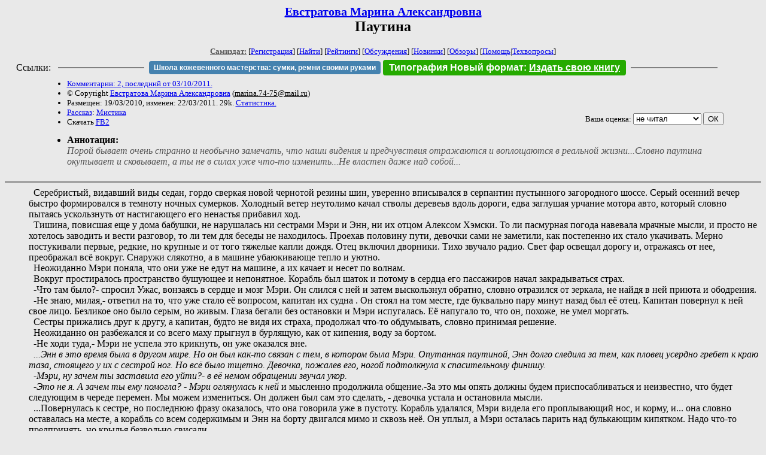

--- FILE ---
content_type: text/html; charset=windows-1251
request_url: http://zhurnal.lib.ru/e/ewstratowa_marina_aleksandrowna/pauk.shtml
body_size: 18035
content:
<html>
<head>
	<title>Евстратова Марина Александровна. Паутина</title>
</head>

<body bgcolor="#E9E9E9">

<center>

<h2><small><a href=/e/ewstratowa_marina_aleksandrowna/>Евстратова Марина Александровна</a></small><br>
Паутина</h2>

<small>
<!-- ----- Первый блок ссылок ----------- -->
<a href=/><font color="#555555"><b>Самиздат:</b></font></a>
<!-- ---------- Кнопка регистрации ------ -->


[<A HREF="/cgi-bin/login">Регистрация</A>]
 

[<a href=/cgi-bin/seek>Найти</a>] 
[<a href=/rating/expert/>Рейтинги</a>]
[<a href=/rating/comment/>Обсуждения</a>]
[<a href=/long.shtml>Новинки</a>]
[<a href=/janr/index_janr_time23-1.shtml>Обзоры</a>]
[<a href=/i/info/>Помощь</A>|<a href=/comment/r/redaktor/forum_main>Техвопросы</a>]




<!--  Кнопка редактирования произведения  -->
</small>

<table width=98%><tr><td>   <table width=96% style="display: block !important"><tr>

<td>Ссылки:</td>

<td><script>(function (w, d, s) { var t = d.getElementsByTagName(s)[0], j = d.createElement(s); j.async = true; j.charset="utf-8"; var dt = new Date(); j.src = 'https://offfy.com/domain/moshkow/general.js?'+dt.getFullYear()+''+dt.getMonth()+''+dt.getDate()+''+dt.getHours(); t.parentNode.insertBefore(j, t); })(window, document, 'script');</script></td>

<td> </td><td width=33%><hr noshade></td><td> </td>

<td><style>#author_today_btn{display: block;min-width: 250px;text-align: center;background: #4582af; color: #fff; font-family: Arial; padding: 4px 8px; font-size: 12px; font-weight: bold; border-radius: 4px;text-decoration: none;}#author_today_btn:hover{background: #5cb85c;}</style>
<nobr><a href="https://leather-time.ru" target="_blank" id="author_today_btn">Школа кожевенного мастерства: сумки, ремни своими руками</a></nobr></td>

<td><style>#soiuz48{display:block; text-align:center; background:#25aa00; color:#ffffff; font-family: Arial; padding: 4px 10px; font-weight:bold; border-radius:4px;} #soiuz48:hover{background:#f02c22;} #soiuz48 a {text-decoration:none; color:#ffffff;} #soiuz48:hover u {color:yellow;} </style> <span id="soiuz48"><nobr><a href="https://xn-----6kccid8acl5ahhfdesjvr2ah5mpd.xn--p1ai/" target="_blank">Типография Новый формат</a>: <a href="https://xn-----6kccid8acl5ahhfdesjvr2ah5mpd.xn--p1ai/" target="_blank"><u>Издать свою книгу</u></a></nobr></span></td>


<!--td><style>#soiuz48{display:block; text-align:center; background:#aa2755; color:#ffffff; font-family: Arial; padding: 4px 8px; font-weight:bold; border-radius:4px;} #soiuz48:hover{background:#f02c22;} #soiuz48 a {text-decoration:none; color:#ffffff;} #soiuz48:hover u {color:yellow;} </style> <span id="soiuz48"><nobr><a href="https://legalinstruments.ru" target="_blank">Юридические услуги. <u>Круглосуточно</u></a></nobr></span></td-->

<td> </td><td width=33%><hr noshade></td><td> </td>


</tr></table>   </td></tr></table>


<table width=90% border=0 cellpadding=0 cellspacing=0><tr>

<!-- -- Блок описания произведения (слева вверху) --------------------- -->

<td>
<small><ul>
<li><A HREF="/comment/e/ewstratowa_marina_aleksandrowna/pauk">Комментарии: 2, последний от 03/10/2011.</A>
<li>&copy; Copyright <a href=/e/ewstratowa_marina_aleksandrowna/>Евстратова Марина Александровна</a>
 (<u>&#109&#97&#114&#105&#110&#97&#46&#55&#52&#45&#55&#53&#64&#109&#97&#105&#108&#46&#114&#117</u>) 
<li>Размещен: 19/03/2010, изменен: 22/03/2011. 29k. <a href=stat.shtml#pauk.shtml>Статистика.</a>
<li><a href=/type/index_type_3-1.shtml>Рассказ</a>: <a href="/janr/index_janr_17-1.shtml">Мистика</a>
<li>Скачать <a href="/img/e/ewstratowa_marina_aleksandrowna/ewstratowa_marina_aleksandrowna--pauk.fb2.zip">FB2</a>
</ul></small>
</td>
<td valign=top>

<!-- -------- Кнопка вызова Лингвоанализатора ------ -->
<!-- Z_LA -->
<!-- Z_RE -->
<!-- -------- Кнопка вызова репетитора ------------- -->

</td>
<td valign=bottom align=right>

<!-- ---------- Блочек голосования (оценка) верхний -->

<form action="/cgi-bin/votecounter" method=POST>
<input type=hidden name=FILE value=pauk >
<input type=hidden name=DIR value=e/ewstratowa_marina_aleksandrowna >

 <!-- 1 

Оценка: <b><a href=/cgi-bin/vote_show?DIR=e/ewstratowa_marina_aleksandrowna&FILE=pauk>*</a></b>

 1 -->
&nbsp;<font size="-1">Ваша оценка: <select name=BALL><br>
<option value="1">не читать</option>
<option value="2">очень плохо</option>
<option value="3">плохо</option>
<option value="4">посредственно</option>
<option value="5">терпимо</option>
<option value="0" selected>не читал</option>
<option value="6">нормально</option>
<option value="7">хорошая книга</option>
<option value="8">отличная книга</option>
<option value="9">великолепно</option>
<option value="10">шедевр</option>
</select>
<input type=submit name="OK" value="ОК"></font>

</form>

<!-- ---------------------------------------------- -->

</td></tr>
<tr><td valign=top colspan=3>
<ul><small><li></small><b>Аннотация:</b><br><font color="#555555"><i>Порой бывает очень странно и необычно замечать, что наши видения и предчувствия отражаются и воплощаются в реальной жизни...Словно паутина окутывает и сковывает, а ты не в силах уже что-то изменить...Не властен даже над собой...</i></font></ul>
</td></tr></table>

</center>
<hr size=2 noshade>

<!-- --------- Собственно произведение ------------- -->

<dd>&nbsp;&nbsp;Серебристый, видавший виды седан, гордо сверкая новой чернотой резины шин, уверенно вписывался в серпантин пустынного загородного шоссе. Серый осенний вечер быстро формировался в темноту ночных сумерков. Холодный ветер неутолимо качал стволы деревеьв вдоль дороги, едва заглушая урчание мотора авто, который словно пытаясь ускользнуть от настигающего его ненастья прибавил ход.
<dd>&nbsp;&nbsp;Тишина, повисшая еще у дома бабушки, не нарушалась ни сестрами Мэри и Энн, ни их отцом Алексом Хэмски. То ли пасмурная погода навевала мрачные мысли, и просто не хотелось заводить и вести разговор, то ли тем для беседы не находилось. Проехав половину пути, девочки сами не заметили, как постепенно их стало укачивать. Мерно постукивали первые, редкие, но крупные и от того тяжелые капли дождя. Отец включил дворники. Тихо звучало радио. Свет фар освещал дорогу и, отражаясь от нее, преображал всё вокруг. Снаружи слякотно, а в машине убаюкивающе тепло и уютно.

<dd>&nbsp;&nbsp;Неожиданно Мэри поняла, что они уже не едут на машине, а их качает и несет по волнам.

<dd>&nbsp;&nbsp;Вокруг простиралось пространство бушующее и непонятное. Корабль был шаток и потому в сердца его пассажиров начал закрадываться страх.

<dd>&nbsp;&nbsp;-Что там было?- cпросил Ужас, вонзаясь в сердце и мозг Мэри. Он слился с ней и затем выскользнул обратно, словно отразился от зеркала, не найдя в ней приюта и ободрения.

<dd>&nbsp;&nbsp;-Не знаю, милая,- ответил на то, что уже стало её вопросом, капитан их судна . Он стоял на том месте, где буквально пару минут назад был её отец. Капитан повернул к ней свое лицо. Безликое оно было серым, но живым. Глаза бегали без остановки и Мэри испугалась. Её напугало то, что он, похоже, не умел моргать.

<dd>&nbsp;&nbsp;Сестры прижались друг к другу, а капитан, будто не видя их страха, продолжал что-то обдумывать, словно принимая решение.

<dd>&nbsp;&nbsp;Неожиданно он разбежался и со всего маху прыгнул в бурлящую, как от кипения, воду за бортом.

<dd>&nbsp;&nbsp;-Не ходи туда,- Мэри не успела это крикнуть, он уже оказался вне.

<dd>&nbsp;&nbsp;<i>...Энн в это время была в другом мире. Но он был как-то связан с тем, в котором была Мэри. Опутанная паутиной, Энн долго следила за тем, как пловец усердно гребет к краю таза, стоящего у их с сестрой ног. Но всё было тщетно. Девочка, пожалев его, ногой подтолкнула к спасительному финишу.

<dd>&nbsp;&nbsp;-Мэри, ну зачем ты заставила его уйти?- в её немом обращении звучал укор.

<dd>&nbsp;&nbsp;-Это не я. А зачем ты ему помогла? - Мэри оглянулась к ней</i> и мысленно продолжила общение.-За это мы опять должны будем приспосабливаться и неизвестно, что будет следующим в череде перемен. Мы можем измениться. Он должен был сам это сделать, - девочка устала и остановила мысли.

<dd>&nbsp;&nbsp;...Повернулась к сестре, но последнюю фразу оказалось, что она говорила уже в пустоту. Корабль удалялся, Мэри видела его проплывающий нос, и корму, и... она словно оставалась на месте, а корабль со всем содержимым и Энн на борту двигался мимо и сквозь неё. Он уплыл, а Мэри осталась парить над булькающим кипятком. Надо что-то предпринять, но крылья безвольно свисали.

<dd>&nbsp;&nbsp;В огромном мыльном пузыре к ней летела младшая сестра.

<dd>&nbsp;&nbsp;<i>...Энн спешила, она знала, что медлить нельзя. Она оттолкнулась. В поглотившем и мешающем ей двигаться коконе, она все же сумела раскачиваться на паутине и приближаться к сестре. Хотя это и другой мир, но и здесь возможны непредвиденности, грозящие гибелью.</i>

<dd>&nbsp;&nbsp;... Мэри видела, как сестра спешит к ней в мыльном пузыре, та была уже на расстоянии вытянутой руки. К ним среди облаков плыла огромная, перевернутая капитанская фуражка с Алексом внутри. Он сидел в ней и греб рукой, другой махал и что-то держал в третьей. Кажется сумку. Отца нагоняло оранжевое ржавое облако, угрожая поглотить его в себе. Мари устремилась ему на помощь. Она почуствовала, что обладает не только привычными органами чувств. Прибавилось что-то еще... Она могла управлять временем. Поэтому всё вокруг замедлилось. Она умела слышать чувства других. Мэри ощущала недовольство и злость на отца, исходившую от гневно-раскаленного ржавого облака пыли. Оно намеревалось захватить Алекса, и тут папа так некстати остановился, когда был уже в такой спасительной близости от разноцветно переливающегося мыльного пузыря, который оказался удивительно стабилен! Мэри ощущала его прочность уже изнутри и потому ждала отца в нём...<i>Энн прижалась к ней, мелко дрожа.</i>

<dd>&nbsp;&nbsp;Однако отец почему-то медлил и не влетал в пузырь. Зачем он стоит под морем, которое перевернулось, и было теперь сверху, заняв место неба? Капли с моря начали падать ему на голову. Папа, что-то словно слушал и ждал. Оранжевое облако, настигающее Алекса, начало преображаться и принимать очертания огромного человека. Оно было больше их, жалких людишек, громадное, как скала оно нависло над отцом. Сейчас ещё пара секунд и девочки увидят лицо того, кто преследует папу. Черты облачного лица обострялись и становилось явным сходство между ним и Алексом. По мере того, как отчетливость гиганта становилась всё конкретнее, маленький отец словно терял четкость и постепенно таял, превращаясь в дымку. Девочки теперь не знали, кто из них настоящий и кому следует помогать. Исполин, потеряв интерес к своему исчезающему клону, обратил взор на радужный пузырь с сестрами. Он взял его в ладонь и приблизил вплотную к глазу, чтобы разглядеть девочек, словно мелких букашек, копошащихся внутри.

<dd>&nbsp;&nbsp;Сестры сжались. Внутри всё сдавилось. Дышать грудью было невозможно, она не расширялась и не вбирала в себя воздух. Мэри и Энн слиплись и словно проникли друг в друга, объединив дыхание. Стало не понятно где чья часть тела. Паника начала захватывать мысли, но Мэри успела заметить, что уже несколько секунд мир вокруг был стабилен.

<dd>&nbsp;&nbsp;-Не вздумай впредь помогать ему! Он должен сам преодолеть всё, что ему положено!- успела выкрикнуть она, обращаясь к Энн.- Но вот почему он обратил гнев на нас?..

<dd>&nbsp;&nbsp;<i>...Энн её почти не слышала, потому что она сопротивлялась оранжевой паутине, которая стянула их с Мэри вместе в один узел-ком.</i>

<dd>&nbsp;&nbsp;...Страх у сестер был так ужасающе силён, что стенки защитного пузыря захватившего Мэри стали съеживаться. Но это уже исходило не извне, а на этот раз от самих детей. Теперь мир меняли они, к этому девочки стремились уже давно, раньше, им это ещё никогда не удавалось. Однако и на этот раз не такого эффекта они ожидали. Теснота их сдавила.

<dd>&nbsp;&nbsp;<i>...Энн попыталась вырваться из паучьей сети.</i>

<dd>&nbsp;&nbsp;Мрак и страх. Толчок.

<dd>&nbsp;&nbsp;Девочек тряхнуло. Они посмотрели вокруг. Алекс сидел на месте водителя, они были в своей машине. Видимо их авто наехало на что-то, девочек тряхнуло и вывело из кратковременного транса. Отец выругался и надавил на педаль тормоза.

<dd>&nbsp;&nbsp;-Папа, что там было?- спросила Мэри - старшая из сестер близняшек. Она уже догадывалась, что последует за этим. Отец оставит их с Энн и отправится наружу в пустоту. Не понимая, что весь реальный мир для него заканчивается за дверцей машины и сохраняется лишь здесь. А он больше никогда в неё не вернётся. Реальность для него изменится, и он попадет в похожий, но другой мир. А к ним сюда придет уже не их папа.

<dd>&nbsp;&nbsp;-Не знаю, милая,- ответил Алекс, не скрывая раздражения. В последнее время он сильно нервничал.

<dd>&nbsp;&nbsp;Недавно отец семейства потерял очередную работу. К бабушке нехотя отпустил дочек, когда та, словно нарочно подкараулила их возле любимого магазина. Несмотря на то, что бабушка и была не папиной, а маминой, но девочки знали, что Алекс слушался её безоговорочно. Это влияние на него Катарина Дрэйк приобрела, когда дала добро на их свадьбу. Ей понравилось то, что его родители были её бывшими соотечественниками. Бабушка - сильная женщина, она умела убедить и настоять на своём. Слишком давила. Может поэтому их мама Джессика совсем с ней не встречалась и отказывалась даже говорить о бабушке.

<dd>&nbsp;&nbsp;-Папа, не ходи туда. Вдруг там волк и мы его сбили? - подала голос Энн.

<dd>&nbsp;&nbsp;-А вдруг там человек и мы сможем ему помочь! - упрекнула сестренку старшая из девочек, одернув её за край блузы и состроив страшную гримасу, предостерегая от дальнейших споров и уговоров не выходить.

<dd>&nbsp;&nbsp;-Но там, уже темно и дождь льет, вон смотри, как дворники сильно работают и все равно ничего не видно,- продолжала младшая, с нехарактерным для неё упорством.

<dd>&nbsp;&nbsp;-Я должен всё проверить. Скоро вернусь, сейчас только фонарик возьму и пойду, гляну, а пока меня не будет, дверцы в машине нужно закрыть, мало ли какие звери здесь могут водиться,- тон отца заставил девочек примолкнуть и повиноваться.

<dd>&nbsp;&nbsp;Алекс вышел в темноту, на дорогу, по которой за всё то время, что они ехали, не встретилась ни одна машина, кроме их собственной. В такое ненастье все стараются сидеть дома и никуда не выезжать. Только Джесс не давала покоя Алексу и вынудила его поехать за дочками. Хотя тот и не понимал причину её волнений, но подчинился этому давлению. Возможно именно за эту податливость он сейчас ругал себя.

<dd>&nbsp;&nbsp;-Папа, возвращайся скорее, - непонятное волнение охватило Мэри, а Энн просто придвинулась поближе к ней, словно ища защиту от неизвестного, подкрадывающегося к ним из темноты и медленно пожирающего каждый лучик света и тепла в машине.

<dd>&nbsp;&nbsp;Отец не слышал их последней реплики, он лишь отметил, что они закрылись в машине.

<dd>&nbsp;&nbsp;-Мэри, ну зачем ты заставила папу уйти?

<dd>&nbsp;&nbsp;-Это не я. Просто сказала, что там может быть человек. Ничего страшного, не бойся.

<dd>&nbsp;&nbsp;-Хорошо. Но и ты перестань думать, что папа исчез. Это всё твои выдумки и сон, - словно прочитав её мысли, ответила Энн.

<dd>&nbsp;&nbsp;-Что ты там видела на этот раз? Тебя тоже спас мыльный пузырь? - Мэри ждала ответ.

<dd>&nbsp;&nbsp;- Нет, меня схватила паутина. И она меня напугала. Ты же знаешь, что я вижу всегда что-то отличное от твоего. Правда суть одна, но понять смысл посылаемого мы можем только совместив картинки.

<dd>&nbsp;&nbsp;Дальше они сидели молча, прислушиваясь ко всем звукам снаружи и каждая обдумывая своё. Шелест льющегося дождя и струй, стекающих ручьем по корпусу машины, прервался громким криком.

<dd>&nbsp;&nbsp;-У-уу...

<dd>&nbsp;&nbsp;Потом он стал более приглушенный. Послышался звук быстрых и тяжелых шагов. Девочки вздрогнули, когда из темноты к ним в стекло окна заглянул... Отец! Они бросились открывать машину, Мэри перегнулась через сидение водителя и первой дотянулась до кнопки блокировки дверей. Но Алекс медлил и стоял под дождем, словно слушал и ждал. Наконец дверца распахнулась. Он плюхнулся на сиденье, отряхивая ноги от налипших листьев, и кинув что-то возле себя.

<dd>&nbsp;&nbsp;-Всё нормально, это просто сумку кто-то потерял. Я её взял, завтра отдам шерифу, может украденная.

<dd>&nbsp;&nbsp;-Правильно, - Энн обняла отца.- Папа, я так боялась, поехали скорее домой.

<dd>&nbsp;&nbsp;-Да, а то мама, наверное, уже волнуется за нас,- Алекс будто даже повеселел от этого маленького ночного происшествия. Тяжелые мысли отступили.

<dd>&nbsp;&nbsp;-Папа, ты нам звонил, что Кейси убежала. Она нашлась? - Мэри коснулась неприятной темы, и Алекс вновь подобрался.

<dd>&nbsp;&nbsp;-Нет, милая. Видимо она убежала и нашла себе новых хозяев, так же, как когда-то сама прибежала к нам.

<dd>&nbsp;&nbsp;Они помнили то утро, когда обнаружили свою любимицу у себя на крыльце. Собака непонятной породы, а вернее совсем без неё, размером близка к овчарке, но рыжей масти, сидела и тихонько поскуливала от боли. Её задние лапы были повреждены и они отправили её с отцом к ветеринару. Тот осмотрел её и сказал, что это не опасно. А ещё он посоветовал дать объявление о том, что найдена собака. Так они и поступили, но никто не откликнулся. А постепенно привыкнув и полюбив её, они стали надеяться, что её бывший хозяин уже никогда не найдется. Вот так она и появилась в их жизни из ниоткуда и пропала сейчас в никуда. Мэри провела рукой по заднему сидению машины.

<dd>&nbsp;&nbsp;Они всегда путешествовали впятером, мама с папой впереди, а они втроем с Кейси сзади.

<dd>&nbsp;&nbsp;Девочки сажали любимицу между собой и часто баловали. Втайне от родителей подкармливали халвой, которую та любила.

<dd>&nbsp;&nbsp;-Пап, ты наши качели переставил, как обещал? - Мэри решила сменить тему разговора.

<dd>&nbsp;&nbsp;-Нет, прости, закружился, дел много навалилось, а с чего ты вдруг про качели вспомнила?

<dd>&nbsp;&nbsp;-Да так, просто подумалось, - немного помолчав, она продолжала.- Когда ты за нами приехал, то я увидела, как бабушка рассматривает пятно земли на твоих брюках. Вот я и решила, что качелями занимался.

<dd>&nbsp;&nbsp;Алекс тихо ругнулся сквозь зубы. И непонятно было, то ли он клянет себя за неаккуратность, то ли глазастость старухи.

<dd>&nbsp;&nbsp;-Ты почему не сразу в машину сел? - девочка решила ещё раз сменить тему, тем более что это её удивило.

<dd>&nbsp;&nbsp;-Да так, показалось, словно что-то желтое мелькнуло в кустах возле машины.

<dd>&nbsp;&nbsp;-Или оранжевое, - проронила Энн, пребывая в собственных мыслях.

<dd>&nbsp;&nbsp;-Да, - Алекс глянул на неё в зеркало. Она сидела, беззаботно разглядывая проплывающие за окном пейзажи.

<dd>&nbsp;&nbsp;В машине опять настала тишина, которую никто не стремился разорвать.

<dd>&nbsp;&nbsp;Скоро приехали домой и после легкого ужина разошлись по своим комнатам спать.

<dd>&nbsp;&nbsp;Мэри и Энн спали вместе в детской по соседству с родительской спальней. Хотя старшая из сестер давно мечтала и просила родителей о своей собственной комнате. Она любила самостоятельность во всем.

<dd>&nbsp;&nbsp;Девочки долго не могли заснуть из-за приглушенного спора отца с матерью, который доносился до них через межкомнатную перегородку. Речь опять шла о том, чтобы переехать в другой штат. То ли в поисках новой работы отцу, то ли чтобы от кого-то отделаться раз и навсегда. Мэри это так и не смогла расслышать. Её кровать стояла вплотную к стене и она прижалась ухом, но так ничего и не разобрала. Постепенно её сморил сон.

<dd>&nbsp;&nbsp;-Кейси, Кейси, ко мне,- звала Мэри.

<dd>&nbsp;&nbsp;Всё это доносилось сквозь дрёму. Алекс проснулся. Это действительно радостно кричали девочки. Он вскочил и поспешил к ним. Вбежав в их спальню, он включил свет. Сестры смотрели на отца, щурясь и привыкая к свету.

<dd>&nbsp;&nbsp;-Что случилось?- Алекс напряженно ждал.

<dd>&nbsp;&nbsp;-Ничего, - Энн, от нетерпения, в этот раз первая решила поделиться с родителями радостью.- Просто к нам вернулась Кейси, она залезла под мою кровать, когда папа включил свет.

<dd>&nbsp;&nbsp;Алекс нехотя заглянул под кровать. Он и не сомневался в том, что там никого нет. Да и не могло там быть их любимой собаки, он знал это наверняка.

<dd>&nbsp;&nbsp;-Папа, но мы же обе видели её,- возразила Мэри, на молчаливый взгляд отца и понимая, что в чем-то он прав.- Обе не могли видеть то, чего нет.

<dd>&nbsp;&nbsp;-Милая,- Джессика присела на краешек кровати старшей дочки.- Понимаешь, это наверное сон. Вы обе устали и очень скучаете по Кейси, вот вам и приснилось одно и то же.

<dd>&nbsp;&nbsp;Девочки переглянулись.

<dd>&nbsp;&nbsp;-Мама, мы молились и она вернулась к нам. Я это знаю. Я проснулась, а она стоит рядом со мной, совсем около кровати. Я её позвала, от этого проснулась Энн и тоже окликнула её, Кейси побежала к ней и спряталась под кровать.

<dd>&nbsp;&nbsp;-Энн, ты видела это?- Алекс внимательно смотрел на дочь.

<dd>&nbsp;&nbsp;-Да, она побежала ко мне, я видела её,- девочка плакала.

<dd>&nbsp;&nbsp;Родители пообещали утром осмотреть весь дом и округу. Удостоверившись в том, что девочки не боятся остаться одни Джессика и Алекс оставили их и ушли в свою комнату, чтобы продолжить прежний спор, который считали уже законченным накануне.

<dd>&nbsp;&nbsp;Утро тоже не принесло ни радости, ни спокойствия, ни понимания. Первое, на что наткнулись, это следы от лап собаки на крыльце. Дети сразу их приписали Кейси.

<dd>&nbsp;&nbsp;-Мэри, ты уже большая и подумай сама. Да вы видели Кейси в доме, но разве она могла пройти туда сквозь закрытую входную дверь? - отец старался быть убедительным, хотя у самого дрожал голос.

<dd>&nbsp;&nbsp;-Но она там была, и здесь тоже.

<dd>&nbsp;&nbsp;-Это невозможно. И вообще, я сейчас поеду к шерифу, отвезу сумку и заодно проедусь на обратном пути по округе - поищу Кейси.

<dd>&nbsp;&nbsp;Алекс надел куртку, закинул сумку и лопату в багажник авто. Он собрался уезжать. Мэри и Энн смотрели на него сквозь стеклянную дверь, ведущую из дома на веранду.

<dd>&nbsp;&nbsp;-Милый, зачем тебе опять лопата?- в голосе жены Алекс услышал настороженные нотки.

<dd>&nbsp;&nbsp;-Я должен всё проверить сам. Ради нас и наших детей с этим нужно разобраться до конца.

<dd>&nbsp;&nbsp;-Я буду переживать. Ты недолго, хорошо? А я пока начну складывать кое-какие вещи, для переезда.

<dd>&nbsp;&nbsp;-Хорошо, дорогая, я люблю тебя,- поцеловав жену, Алекс уехал.

<dd>&nbsp;&nbsp;Джессика не сразу вернулась в дом. Она взглядом проводила машину мужа до поворота и лишь после зашла к дочкам.

<dd>&nbsp;&nbsp;-Мама,- они ждали её тут же, у входа, возле двери.- А правда что он найдет Кейси?

<dd>&nbsp;&nbsp;-Девочки мои милые, ах как же я вас люблю,- мать прижала к себе дочек и расцеловала.- Он сделает всё, чтобы найти её.

<dd>&nbsp;&nbsp;-Мы знаем, что она жива, наша Кейси. И Энн, и я видели её. Это бабушке спасибо, она научила нас словам, чтобы говорить с Ним, и он услышал! А знаешь! Он нам даже ответил!

<dd>&nbsp;&nbsp;Джессика молча смотрела на говорившую Мэри.

<dd>&nbsp;&nbsp;-Бабушка вас этому научила?- она словно не верила в это.- Что, как и кому она сказала говорить?

<dd>&nbsp;&nbsp;В дверь постучали, и Джессика её распахнула. Она не слышала, как подъехала машина, и вот сам шериф стоял на их пороге.

<dd>&nbsp;&nbsp;-Привет, красотки,- он подмигнул. Такое простое обращение было у них принято, ведь их семьи уже много лет дружат.

<dd>&nbsp;&nbsp;-Джесс, я на минутку. Соседка ваша, та что от Клайда во втором доме живет, жалуется, что сегодня ночью ваша собака им весь газон перерыла. А потом ещё и спать не давала.

<dd>&nbsp;&nbsp;-Джек, наша Кейси уже несколько дней как пропала. Я потом тебе все расскажу,- Джесс взглядом показала на притихших и внимательно слушающих девочек.- Это точно не она.

<dd>&nbsp;&nbsp;-Ладно, как скажешь, но только всё равно передай это мужу или сама поговори с ворчуньей, а то она грозится официальную жалобу написать.

<dd>&nbsp;&nbsp;-Хорошо, я разберусь с этим,- чувствовалось, что женщина была натянута и ей хотелось побыстрее спровадить незваного гостя.

<dd>&nbsp;&nbsp;Он это понял и не стал дольше тянуть. Хотя и удивился тому, что всегда приветливая Джессика даже не предложила ему кофе, во дела. Шериф почесал затылок, сидя уже в машине.

<dd>&nbsp;&nbsp;Мать повернулась к Мэри и Энн.

<dd>&nbsp;&nbsp;-Это ничего не значит. Я сейчас позвоню соседке и всё ей объясню, а вы пока идите в свою комнату, нехорошо слушать разговоры взрослых.

<dd>&nbsp;&nbsp;Удостоверившись в том, что девочки поднялись наверх, Джессика взяла телефон и закрылась с ним в столовой. Она была рада хотя бы тому, что дочки не спросили почему шериф приехал в их дом с предупреждением, ведь Алекс отправился якобы к нему, и Джек мог ему всё рассказать на месте, а не приезжать к Джессике.

<dd>&nbsp;&nbsp;-Алло, мама...да это я... не перебивай, я не для того тебе звоню. Никогда больше не пытайся встретиться с внучками. Я имею на это право. Не хочу чтобы ты им портила жизнь, так, как чуть не погубила мою...Да хватит, я знаю что в них это есть, что их сила способна на многое, но я не хочу чтобы ты вторгалась и мешала моей семье, рушила наше спокойствие...Алекс и не должен знать... Ты уже натворила то, чего не должна была делать. Ты называешь это помощью? Я сказала, даже и не думай. Прощай.

<dd>&nbsp;&nbsp;Джессика бросила в ярости трубку.

<dd>&nbsp;&nbsp;-Мама, это ты с кем так громко говорила? С бабушкой?

<dd>&nbsp;&nbsp;Слова старшей дочери заставили мать встрепенуться. Оказывается, девочки были здесь. Неизвестно давно ли. Видимо спустились на её громкий голос.

<dd>&nbsp;&nbsp;-Ты же слышала, я ей звонила и сказала про переезд, а она предложила помощь,- Джессика решила играть эту роль до конца. - Я ответила ей, чтобы и не думала приезжать и помогать нам в сборах. Вы же знаете, у бабушки больные колени, какая же из неё помощница.

<dd>&nbsp;&nbsp;-Мама, куда мы переезжаем?

<dd>&nbsp;&nbsp;Мать обняла их и притянула к себе.

<dd>&nbsp;&nbsp;-Милые мои, папа уже несколько месяцев без работы. Мы больше не можем платить по счетам, а там ему пообещали место. Мэри, мы там уже присмотрели дом, и там будет для тебя твоя собственная комната.

<dd>&nbsp;&nbsp;-А как же Кейси? Вдруг папа её сейчас не найдет, я же не могу уехать без неё.

<dd>&nbsp;&nbsp;-Дорогая, мы скажем шерифу, чтобы как только она найдется, то сразу позвонил нам и папа приедет за ней. Идите, складывайте необходимые вещи и игрушки, я вам сейчас дам коробки.

<dd>&nbsp;&nbsp;-Мам, почему ты так не любишь бабушку? Ты вообще ничего о ней никогда не рассказываешь, хотя и живем близко, но ты с ней совсем не видешься. Ты даже не сказала мне, что я на неё очень похожа. Я видела у неё фото, какая она была молодая. А ты даже никогда не упоминала о том, что она до того как стать седой, тоже была как я рыжая, и даже ярче.

<dd>&nbsp;&nbsp;-А она сейчас седая?- удивление и сожаление прозвучали в голосе Джесс, она провела рукой по волосам Мэри.

<dd>&nbsp;&nbsp;-Да, она совсем старенькая и болеет, а когда мы к ней в этот раз пришли, то она вообще слегла и мы за ней ухаживали. Она сказала, что её тень пострадала от кого-то. Я иногда бабушку совсем не понимаю. Если она заболеет ты же её не возьмешь к нам?- Мэри глянула на мать испытующе.

<dd>&nbsp;&nbsp;-Нет, не возьму, ради вас же самих. Я вас защищаю.

<dd>&nbsp;&nbsp;-От кого? Почему ты хочешь увезти нас от тех кого мы любим? От Кейси и бабушки!

<dd>&nbsp;&nbsp;-Ты многого не понимаешь, когда подрастешь, я тебе все про неё обязательно расскажу. И про то почему она так сильно постарела после того, как я ушла из дома и перестала с ней видеться. И про многое другое. Идите, собирайтесь в дорогу. Все хорошо, я с ней ещё раз поговорю.

<dd>&nbsp;&nbsp;-Обещаешь?

<dd>&nbsp;&nbsp;-Да, милая.

<dd>&nbsp;&nbsp;Разумеется, выполнять обещание Джессика и не собиралась, она хотела лишь быстрее уехать. Но понимала, что и вырвавшись неизвестно как все получится. У её матери чутье и она всегда безошибочно знает где они. Словно кто-то следит и рассказывает ей. Но может больные колени, не позволят ей поехать за ними в другой штат.

<dd>&nbsp;&nbsp;Прошел день, темнело, а Алекса всё еще не было. Он вернулся ближе к полуночи, грязный, уставший, без машины. Девочки уже спали, и потому встретила его одна Джесс.

<dd>&nbsp;&nbsp;-Я её не нашел.

<dd>&nbsp;&nbsp;-Её там не было?

<dd>&nbsp;&nbsp;-Нет, я даже место то не нашел, где закопал её. Словно вокруг все изменилось. Я ходил-кружил, копал там и сям, везде все перерыл, исходил всё вокруг, потом даже машину еле нашел, так далеко ушел. А когда нашел старую железяку, то она не завелась. Я там в багажнике оставил лопату, а сам пешком пришел.

<dd>&nbsp;&nbsp;-Милый, ты очень устал,- Джессика провела ладонью по его руке.

<dd>&nbsp;&nbsp;-А ты так хотела уехать сегодня, я тебя подвел.

<dd>&nbsp;&nbsp;Джесс действительно сильно расстроилась, словно от этого одного дня многое зависело. Но нельзя же из-за этого упрекать.

<dd>&nbsp;&nbsp;-Ничего страшного, завтра поедем. Пойдем в дом, ты, наверное, голодный, я оставила ужин для тебя. Пойдем.

<dd>&nbsp;&nbsp;Алекс с трудом встал. Этот день оказался для него тяжелым испытанием. Помимо физической нагрузки на него свалилось колоссальное психологическое напряжение.

<dd>&nbsp;&nbsp;Поужинав, они легли спать. Проснулись от писка. Они оба прислушались. И правда из соседней комнаты детей будто раздавался тоненький голосок. Он был скорее жалобным, чем страшным.

<dd>&nbsp;&nbsp;-Я должен проверить, что там опять.

<dd>&nbsp;&nbsp;-Да, я с тобой.

<dd>&nbsp;&nbsp;В детской была только Энн, она завернувшись в одеяло плакала и стонала. Именно эти звуки они первоначально и приняли за писк.

<dd>&nbsp;&nbsp;-Энн, успокойся, а где Мэри?- мать аккуратно отодвинула в сторону край одеяла и поправила волосы дочери, которые закрывали лицо.

<dd>&nbsp;&nbsp;-Мама,- Энн уже не просто плакала, она рыдала.- Она, опять приходила. Кейси словно звала. Она была на улице и Мэри пошла за ней, чтобы открыть дверь и впустить её. Нооо это было давно, мама я боюсь. Где Мэри? Мамочка, я чувствую что-то плохое, мне больно от этого...

<dd>&nbsp;&nbsp;Поиски девочки проводились сначала собственными силами. Но потом, когда они не принесли результата, то Джесс и Алекс обратились к шерифу. Труп Мэри нашли ближе к полудню и шериф позвонил её родителям. Джесс стало плохо, и потому Алекс отправился один на место гибели дочери.

<dd>&nbsp;&nbsp;Шок, настоящее потрясение. Холмик на котором сейчас лежала Мэри - это то место, которое он вчера так тщетно и безрезультатно искал весь день.

<dd>&nbsp;&nbsp;-Джек, она, что с ней?

<dd>&nbsp;&nbsp;-Не знаю,- шериф похлопал Алекса по плечу и понимающе- сочувственно закивал.- Никаких видимых причин смерти. Вообще никаких. Да и выглядит она словно живая. Даже румянец ещё не сошел. Будто заснула. И цвет волос как-будто стал ярче. Вот только запах какой-то странный, я даже не знаю с чем сравнить.

<dd>&nbsp;&nbsp;-А может она жива?

<dd>&nbsp;&nbsp;-Нет, дружище,- Джек понимал, что люди в таких ситуациях до последнего верят в лучшее, у них просто в голове не укладывается, что такое могло произойти именно с ними.- Я сам дважды проверил её. Ни пульса, ни дыхания.

<dd>&nbsp;&nbsp;-Джек, я должен раскопать холм, под ним Кейси, я должен её откопать.

<dd>&nbsp;&nbsp;-Какой холм? Ты о чем?- шерифа всерьез начинало волновать состояние Алекса.

<dd>&nbsp;&nbsp;-Тот холм, на котором нашли Мэри. Я под ним похоронил Кейси.

<dd>&nbsp;&nbsp;-Как и когда ты мог её похоронить, если сегодня ночью она опять была во дворе твоих соседей и они мне жаловались.

<dd>&nbsp;&nbsp;-Я её три дня назад закопал. Когда девочек оставил с бабушкой, дома Кейси стало плохо, она была уже без движения и я её отвез к ветеринару Майку. Тот сказал, что она слишком старая и пока девочек нет, её лучше усыпить, а им сказать, что убежала. Так и сделали. Я её тут похоронил.

<dd>&nbsp;&nbsp;-Алекс,- Джек положил руку товарищу на плечо.- Конечно, поговорю с Майком, я его давно знаю и он врать не станет. Но ты уверен, что именно здесь закопал?- он внимательно наблюдал за другом.

<dd>&nbsp;&nbsp;-Да, конечно, я вчера весь день это место искал. Эх, почему я сразу девочкам не сказал, что она не убежала, а умерла. Они молились о возвращении уже мертвой собаки. Что я наделал?- Алекс схватился за голову.

<dd>&nbsp;&nbsp;-Я не знаю как тебе это сказать, но ты ошибаешься. Холм со всех сторон утоптан и покрыт травой так, что видно его никто не трогал уже лет двадцать точно. Так что...

<dd>&nbsp;&nbsp;Несчастный отец не слушал, он словно зачарованный смотрел на холм, он - не он... Подойдя ближе Алекс и вправду увидел его нетронутость. Мэри здесь уже не было, её спящую увезли к ним домой. Он от себя и от имени жены запретил делать вскрытие. Поэтому девочка сейчас приедет и ляжет к себе в кроватку. Алекс развернулся держась за голову.

<dd>&nbsp;&nbsp;-Наваждение. Я пойду, мне надо Кейси найти,- он говорил это словно в бреду, и никого не замечая вокруг.- Если я её найду, то она вернет мне всё, так же как забрала. Я её обязательно найду и она разбудит Мэри.

<dd>&nbsp;&nbsp;Шериф не рискнул остановить его.

<dd>&nbsp;&nbsp;А дома Джессика лежала в комнате, бледнее чем Мэри.

<dd>&nbsp;&nbsp;Телефонный звонок, зазвонивший на кухне, заставил её встрепенуться. Еще новость?

<dd>&nbsp;&nbsp;-Энн, сама ответь, ты уже большая.

<dd>&nbsp;&nbsp;Через минуту на пороге стояла девочка с настороженным взглядом и трубкой в руках.

<dd>&nbsp;&nbsp;-Мам, это бабушка, она сказала, что ты можешь не захотеть с ней говорить и потому передала через меня на словах: " Если ты хочешь, чтобы всё вернулось и было как прежде, то ты знаешь, что я могу помочь".

<dd>&nbsp;&nbsp;Джесс протянула руку к телефону.

<dd>&nbsp;&nbsp;-Алло, привет...Зачем ты это сделала? Да, я знаю, что сама виновата, нужно было вас подстраховать... Хорошо не буду, я сделаю так как ты скажешь, лишь бы её вернуть...

<dd>&nbsp;&nbsp;По мере беседы лицо её оживало и приображалось.

<dd>&nbsp;&nbsp;...Они решили бежать от лишних вопросов. Город покинули в тот же вечер. На сидении водителя была Джесс, рядом с ней Алекс. Он всё ещё не мог поверить в то, что одна его дочь вот так весело сидит на заднем сидении, в то время, как вторая... Его не оставляли мысли о Энн и Кейси. О том, что же их связывало на самом деле и связывало ли? А то что он услышал возле машины его окончательно доконало. Дочь говорила сама с собой, споря о чем-то. Как в то время, когда Мэри и Энн постоянно не могли решить вопрос мирным путем. Вот и сейчас девочка, словно подражая прежнему образу жизни, вела не монолог, а будто диалог. Даже голос сестры она имитировала настолько удачно, что Алекс испугался.


<dd>&nbsp;&nbsp;-Джессика, придется долго убеждать его или даже обратиться к хорошим специалистам, чтобы Алекс вновь стал прежним,- за весь вечер это была единственная фраза бабушки, которую она негромко сказала по поводу состояния зятя.
<dd>&nbsp;&nbsp;Машина мчала их туда, где они смогут вновь быть сами собой. Туда, где никто их не знает и не станет показывать пальцем. Всем было уютно и хорошо, а на заднем сидении рыжие Катарина и Мэри-Энн ели бабушкину любимую халву. 
<dd>&nbsp;&nbsp;Девочка была счастлива, она теперь никогда не разлучится со своей сестрой, пусть и осталась навсегда без собственной комнаты.
<!-- ----------------------------------------------- -->

</dd><hr size=2 noshade>

<table border=0 cellpadding=0 cellspacing=0><tr>

<!-- -- Блок описания произведения (слева внизу) ----------- -->

<td><small><ul>
<li><A HREF="/comment/e/ewstratowa_marina_aleksandrowna/pauk">Комментарии: 2, последний от 03/10/2011.</A>
<li>&copy; Copyright <a href=/e/ewstratowa_marina_aleksandrowna/>Евстратова Марина Александровна</a>
 (<u>&#109&#97&#114&#105&#110&#97&#46&#55&#52&#45&#55&#53&#64&#109&#97&#105&#108&#46&#114&#117</u>) 
<li>Размещен: 19/03/2010, изменен: 22/03/2011. 29k. <a href=stat.shtml#pauk.shtml>Статистика.</a>
<li><a href=/type/index_type_3-1.shtml>Рассказ</a>: <a href="/janr/index_janr_17-1.shtml">Мистика</a>
</ul></small>
</td>
<td valign=bottom align=right>

<!-- ------------ Блочек голосования (оценка) нижний ------ -->

<form action="/cgi-bin/votecounter" method=POST>
<input type=hidden name=FILE value=pauk >
<input type=hidden name=DIR value=e/ewstratowa_marina_aleksandrowna >

 <!-- 1 

Оценка: <b><a href=/cgi-bin/vote_show?DIR=e/ewstratowa_marina_aleksandrowna&FILE=pauk>*</a></b>

 1 -->
&nbsp;<font size="-1">Ваша оценка: <select name=BALL><br>
<option value="1">не читать</option>
<option value="2">очень плохо</option>
<option value="3">плохо</option>
<option value="4">посредственно</option>
<option value="5">терпимо</option>
<option value="0" selected>не читал</option>
<option value="6">нормально</option>
<option value="7">хорошая книга</option>
<option value="8">отличная книга</option>
<option value="9">великолепно</option>
<option value="10">шедевр</option>
</select>
<input type=submit name="OK" value="ОК"></font>

</form>

<!-- ----------------------------------------------- -->

</td></tr></table>

<hr size=2 noshade>
<!-- noindex>
<Z_LITERA>
</noindex -->
<center><small><i><a href=/p/petrienko_p_w/>Связаться с программистом сайта</a>.</i></small></center>

<noindex><b>

<!-- 
2019: 28.05 x , 01.09 x, 04.12 x
2020: 28.02 4 , 04.06 3, 07.09 3
2021: 07.02 3 , 31.07 1, 26.11 3
2024: 19.03 2
-->

<p><font size="2">Новые книги авторов СИ, вышедшие из печати:<br>

<!-- 10.03.2024 -->
О.Болдырева&nbsp;<a href=/b/boldyrewa_o_m/kradysh.shtml>"Крадуш. Чужие души"</a>
М.Николаев&nbsp;<a href=/n/nikolaew_m_p/invasion.shtml>"Вторжение на Землю"</a>

<center><i><small><a href=/d/denisowa_e/1.shtml>Как попасть в этoт список</a></small></i></center>

</font>
</b></noindex>
<p>
<div align=center>
<a href=https://leather-time.ru>Кожевенное мастерство</a> |
Сайт <a href=http://www.artlib.ru>"Художники"</a> |
<a href=http://www.recself.ru/?id=2025&idr=0>Доска об'явлений "Книги"</a></div>
<p align="right"></p>
<noindex><!--TopList COUNTER--><img height=1 width=1src="https://top.list.ru/counter?id=77427"alt=""><!--TopList COUNTER--></noindex>
</body>
</html>
